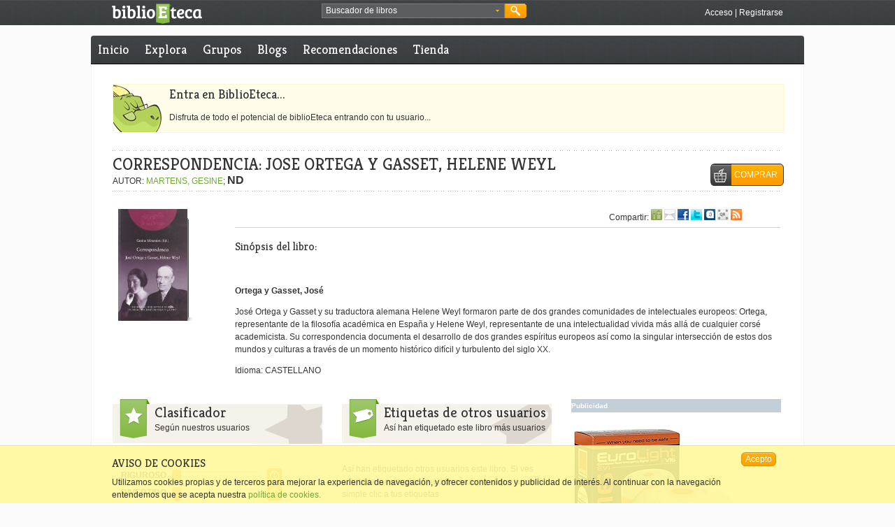

--- FILE ---
content_type: text/html; charset=utf-8
request_url: https://accounts.google.com/o/oauth2/postmessageRelay?parent=https%3A%2F%2Fwww.biblioeteca.com&jsh=m%3B%2F_%2Fscs%2Fabc-static%2F_%2Fjs%2Fk%3Dgapi.lb.en.OE6tiwO4KJo.O%2Fd%3D1%2Frs%3DAHpOoo_Itz6IAL6GO-n8kgAepm47TBsg1Q%2Fm%3D__features__
body_size: 161
content:
<!DOCTYPE html><html><head><title></title><meta http-equiv="content-type" content="text/html; charset=utf-8"><meta http-equiv="X-UA-Compatible" content="IE=edge"><meta name="viewport" content="width=device-width, initial-scale=1, minimum-scale=1, maximum-scale=1, user-scalable=0"><script src='https://ssl.gstatic.com/accounts/o/2580342461-postmessagerelay.js' nonce="tEBicXqeByhgHyemR7XDMg"></script></head><body><script type="text/javascript" src="https://apis.google.com/js/rpc:shindig_random.js?onload=init" nonce="tEBicXqeByhgHyemR7XDMg"></script></body></html>

--- FILE ---
content_type: text/javascript;charset=utf-8
request_url: https://www.biblioeteca.com/biblioeteca.web/dwr/call/plaincall/__System.generateId.dwr
body_size: 72
content:
throw 'allowScriptTagRemoting is false.';
(function(){
var r=window.dwr._[0];
//#DWR-INSERT
//#DWR-REPLY
r.handleCallback("0","0","pzd2LBLAvHPSqC$uX0zUnnZzrLp");
})();
